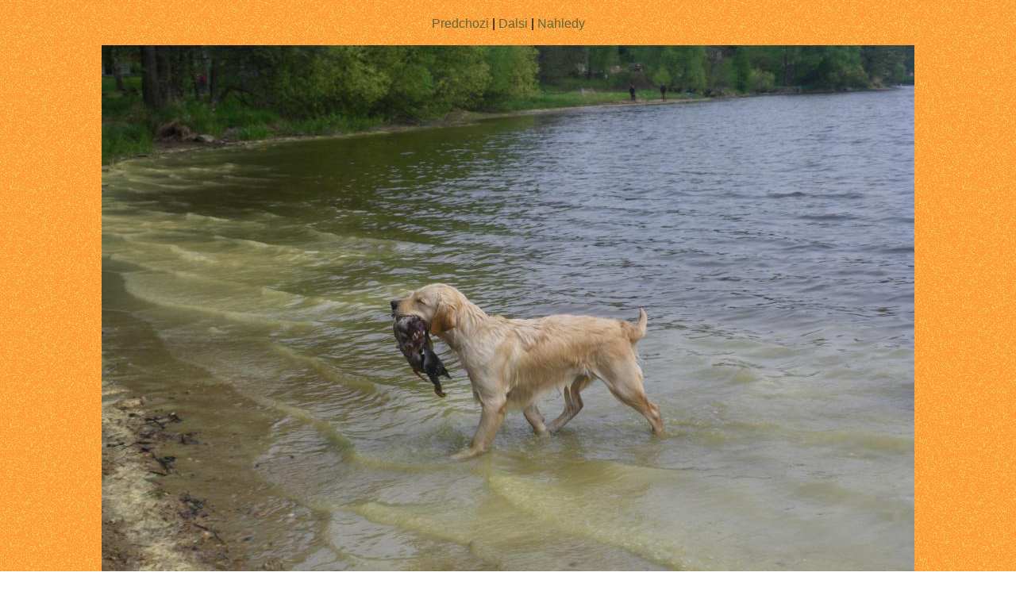

--- FILE ---
content_type: text/html
request_url: http://www.poustnivitr.com/gallery_clever_daisy/original1/a29_daisy_300411.html
body_size: 455
content:
<!DOCTYPE HTML PUBLIC "-//W3C//DTD HTML 4.01//EN"
 "http://www.w3.org/TR/html4/strict.dtd">
<html>
<head>
<meta name="GENERATOR" content="XnView">
<meta http-equiv="Content-Type" content="text/html; charset=windows-1250">
<meta http-equiv="Content-Language" content="en-us">
<title></title>
<link rel="stylesheet" type="text/css" href="../default.css">
</head>
<body background="bg4.jpg">
<H1> </H1>
<p>
<a href="a28_daisy_170411.html">Predchozi</a> |
<a href="a30_daisy_070511.html">Dalsi</a> |
<a href="../thumb.html">Nahledy</a>
</p>
<table cellpadding="2" cellspacing="5">
<tr>
<td><img src="a29_daisy_300411.JPG" alt="a29_daisy_300411.JPG" width="1024" height="768"></td>
</tr>
<tr>
<td> </td>
</tr>
</table>
</body>
</html>



--- FILE ---
content_type: text/css
request_url: http://www.poustnivitr.com/gallery_clever_daisy/default.css
body_size: 552
content:
body, table, th, td, a {
   font-family: Verdana, Geneva, Arial, Helvetica, sans-serif;
}
body {
   background: "bg4.jpg";
   color: #000000;
   text-align: center;
}
a:link, a:visited {
   color: #64643c;
   text-decoration: none;
}
a:active, a:hover {
   color: #000000;
   text-decoration: none;
}
img {
   border: none;
}
table {
   background: "bg4.jpg"; 
   border: none;
   border-collapse: collapse;
   margin-left: auto;
   margin-right: auto;
}
td {   
   text-align: center;
}
table.container {
   background: "bg4.jpg"; //transparent;
}
table.outertable {
   background: "bg4.jpg";
   border: 0px solid #b1b13c;
}
th.header {
   background: "bg4.jpg"; //url(header.png);
   color: #64643c;
   font-size: 22px;
   font-weight: bold;
   height: 45px;
   padding: 0 10px 0 10px;
   vertical-align: middle;
   text-align: left;
}
td.secheader {
   background: "bg4.jpg"; //#F1F0E7;
   border-bottom: 0px solid #000000; //#CBCBA9;
   color: #64643C;
   font-size: 16px;
   font-weight: bold;
   padding: 5px 10px 5px 10px;
   text-align: left;
}
td.content {
   background: "bg4.jpg";
   padding: 10px;
   vertical-align: middle;
   font-size: 12px;
}
td.thumbs {
   color: #000000;
   font-size: 10px;
   width: 10em;
   vertical-align: baseline;
   padding: 10px 5px 5px 5px;
}
td.navi {
   background: "bg4.jpg"; //#F1F0E7;
   border-bottom: 0px solid #CBCBA9;
   color: #B1B13C;
   font-size: 12px;
   padding: 5px;
}
td.desc {
   background: "bg4.jpg"; //#F1F0E7;
   border-top: 0px solid #CBCBA9;
   color: #000000;
   font-size: 12px;
   padding: 5px;
   text-align: center;
}
td.footer {
   background: #dadada;
   color: #808080;
   font-size: 10px;
   padding: 10px;
}
